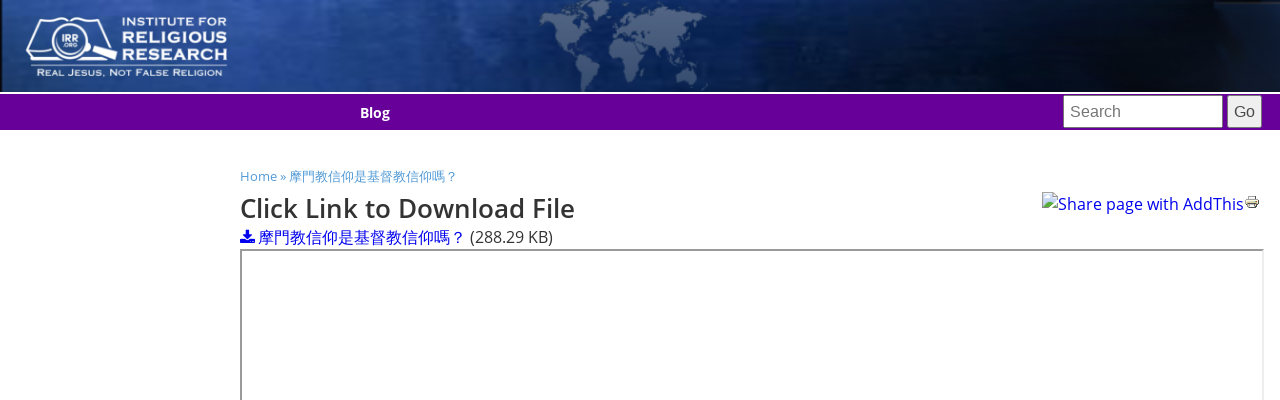

--- FILE ---
content_type: text/html; charset=utf-8
request_url: https://mit.irr.org/pt-br/file/mo-men-jiao-xin-yang-shi-ji-du-jiao-xin-yang-ma-0
body_size: 9638
content:
<!DOCTYPE html PUBLIC "-//W3C//DTD XHTML+RDFa 1.0//EN"
  "http://www.w3.org/MarkUp/DTD/xhtml-rdfa-1.dtd">
<html xmlns="http://www.w3.org/1999/xhtml" xml:lang="pt-br" version="XHTML+RDFa 1.0" dir="ltr"
  xmlns:content="http://purl.org/rss/1.0/modules/content/"
  xmlns:dc="http://purl.org/dc/terms/"
  xmlns:foaf="http://xmlns.com/foaf/0.1/"
  xmlns:rdfs="http://www.w3.org/2000/01/rdf-schema#"
  xmlns:sioc="http://rdfs.org/sioc/ns#"
  xmlns:sioct="http://rdfs.org/sioc/types#"
  xmlns:skos="http://www.w3.org/2004/02/skos/core#"
  xmlns:xsd="http://www.w3.org/2001/XMLSchema#"
  xmlns:schema="http://schema.org/"
  xmlns:fb="http://www.facebook.com/2008/fbml">

<head profile="http://www.w3.org/1999/xhtml/vocab">
  <!--[if IE]><![endif]-->
<meta http-equiv="Content-Type" content="text/html; charset=utf-8" />
<link href="https://mit.irr.org/file/mo-men-jiao-xin-yang-shi-ji-du-jiao-xin-yang-ma-0" rel="alternate" hreflang="en" />
<link href="https://mit.irr.org/pt-br/file/mo-men-jiao-xin-yang-shi-ji-du-jiao-xin-yang-ma-0" rel="alternate" hreflang="pt-br" />
<link href="https://mit.irr.org/es/file/mo-men-jiao-xin-yang-shi-ji-du-jiao-xin-yang-ma-0" rel="alternate" hreflang="es" />
<link rel="shortcut icon" href="https://mit.irr.org/files/favicon_0.png" type="image/png" />
<script type="application/ld+json">{"@context":"http://schema.org","@type":"Organization","name":"Institute for Religious Research","alternateName":"Institute for Religious Research","url":"https://mit.irr.org/pt-br","logo":"https://mit.irr.org/files/files/Images/irr-60.png","address":{"@type":"PostalAddress","streetAddress":"550 West Street","addressLocality":"Cedar Springs","addressRegion":"Michigan","postalCode":"49319"},"contactPoint":{"@type":"ContactPoint","telephone":"+1 (616) 451-4562","contactType":"customer service"},"sameAs":["https://www.facebook.com/IRR.org/",""]}</script>
<meta name="viewport" content="width=device-width, initial-scale=1, maximum-scale=1" />
<meta name="generator" content="Drupal 7 (http://drupal.org)" />
<meta property="og:site_name" content="Mormons em transição" />
  <title>摩門教信仰是基督教信仰嗎？ | Mormons em transição</title>
  <link type="text/css" rel="stylesheet" href="/files/advagg_css/css__BJ6Ou6QsBRtnFTmxaakamOIS8n4QswDP2XnnZ1sxtaM__NBuvkP6eInGIkb1aJvUHx5PX79XApuxBDkk_77W5tYk__Ij1aEcNWBDqzrg-WNPuoDWLkh3gnRfwHZxzbMLcB57o.css" media="all" />
<link type="text/css" rel="stylesheet" href="/files/advagg_css/css__YziSh45bPYLrRNrWKiJ4RSWdJCd78FjDEe0SbcQClbI__3PWeSxBEp25JZfdB0q4a1THV5KGElJ3sZQngWGz2xDM__Ij1aEcNWBDqzrg-WNPuoDWLkh3gnRfwHZxzbMLcB57o.css" media="all" />
<link type="text/css" rel="stylesheet" href="/files/advagg_css/css__ePEjuTDc7CKF6rMJlRwFSavJU-NwFEh8jX1OelBX8M4__hNDkXeypk8gQqg6yDl6tM9hPd5PmpirPZyfH_VuAQ2Q__Ij1aEcNWBDqzrg-WNPuoDWLkh3gnRfwHZxzbMLcB57o.css" media="all" />
<link type="text/css" rel="stylesheet" href="/files/advagg_css/css__wN4c9DWE0H1QWA5nL8YLexiD3-FiXqbz9R0ZoWEREF0__g7HkgfKKIm1I6FsA_gXBxss1dfxUdnHLjoLpLfoVC-E__Ij1aEcNWBDqzrg-WNPuoDWLkh3gnRfwHZxzbMLcB57o.css" media="all" />
<link type="text/css" rel="stylesheet" href="/sites/all/modules/popup/popup.css?t7fbou" media="all" />
<link type="text/css" rel="stylesheet" href="/files/advagg_css/css__cZWZtW9QSHufvC85zQTF6uNQqYwFsrDC7bhNrnvcYIM__ElaAuWY9pmkbeJvV8B0AgYtz0BgzmvZZnqRiZ-EahDg__Ij1aEcNWBDqzrg-WNPuoDWLkh3gnRfwHZxzbMLcB57o.css" media="all" />
<link type="text/css" rel="stylesheet" href="/files/advagg_css/css__1f8FxXEkKoa-I3tlh0IqEPITITJpN40vXx9ptPJHLMw__jNgIvFz9MZ_5ejpMRzhMg7h2iNii27pAg8ra6AtZB3E__Ij1aEcNWBDqzrg-WNPuoDWLkh3gnRfwHZxzbMLcB57o.css" media="all" />
<link type="text/css" rel="stylesheet" href="/files/advagg_css/css__m9IvXlMn5KNU7QZv9kmSEw6oSlgl5BWKaYYvY8FjJ3E__1Q6G3li6w4uZ1oMPBoNVpkht86KTMk8LH8KG6LLRptI__Ij1aEcNWBDqzrg-WNPuoDWLkh3gnRfwHZxzbMLcB57o.css" media="print" />

<!--[if lt IE 7]>
<link type="text/css" rel="stylesheet" href="/sites/all/themes/glassland/fix-ie.css?t7fbou" media="all" />
<![endif]-->
  <script src="/files/advagg_js/js__UXwr45yhtN7rpgpxv7jt15iZ_YZ1wLrqatBrJNdTVoU__16FAOU7kBs7ZYP0PjL4yngzH_1_5qpSu-i6wf3PxzIk__Ij1aEcNWBDqzrg-WNPuoDWLkh3gnRfwHZxzbMLcB57o.js"></script>
<script src="/files/advagg_js/js__W6uWZaU225pHg4XrZnfOSZI3onCrGNtdSysY13PB3Rk__tzyB1iJtgSjATZw_DkIH_RgjcmI2E9MGx1YdaPMJ9HA__Ij1aEcNWBDqzrg-WNPuoDWLkh3gnRfwHZxzbMLcB57o.js"></script>
<script src="/files/advagg_js/js__Q01Lqi3NR0p4fugJ0wpSPhT6KC94dWz_pElEXlg-ZWU__v1GNEcGQi9enYn-fKUaWRfPVzC8xA0PvAnklI1YGX6M__Ij1aEcNWBDqzrg-WNPuoDWLkh3gnRfwHZxzbMLcB57o.js"></script>
<script src="/files/advagg_js/js__iMxpyfHnZyMb9XvZ4Sc3y_-q2CqJuWXaxJ2ccWhP1aY__zZt8HxQ1g24bN6YmHuiT5RUOeR5Ah_S_dHBWTOqK-Fc__Ij1aEcNWBDqzrg-WNPuoDWLkh3gnRfwHZxzbMLcB57o.js"></script>
<script src="/sites/all/modules/popup/popup.js?t7fbou"></script>
<script src="/files/advagg_js/js__iuKRMwlNb2x5k-MzaQVNRjS1_OdFGrPl9rHCjJnhhQk__4sTtkkV1zwolGg65OJulj7p5huYQB_0twtNgj0pNCcc__Ij1aEcNWBDqzrg-WNPuoDWLkh3gnRfwHZxzbMLcB57o.js"></script>
<script async="async" src="https://mit.irr.org/files/googleanalytics/js?t7fbou"></script>
<script>
<!--//--><![CDATA[//><!--
window.dataLayer = window.dataLayer || [];function gtag(){dataLayer.push(arguments)};gtag("js", new Date());gtag("set", "developer_id.dMDhkMT", true);gtag("config", "G-23BNE756C1", {"groups":"default","cookie_domain":".irr.org","anonymize_ip":true});
//--><!]]>
</script>
<script src="/files/advagg_js/js__G247Xg1W8MWRuwiiOluZ2pv9ajg5oEg6M548xCzAR2Q__8QKIy7Cgc8YodfRWzdvJOvaH15LlfPkHFfPVBF9tPzw__Ij1aEcNWBDqzrg-WNPuoDWLkh3gnRfwHZxzbMLcB57o.js"></script>
<script src="/files/advagg_js/js__JnKdqRAT6r8UfEqn2vP_4EgZUeQKaiTP38ByNwZ-mlw__rW1vG0wcVX_o5ixgaZLKG2whqEvziownmQ679jJPV0M__Ij1aEcNWBDqzrg-WNPuoDWLkh3gnRfwHZxzbMLcB57o.js"></script>
<script>
<!--//--><![CDATA[//><!--
jQuery.extend(Drupal.settings, {"basePath":"\/","pathPrefix":"pt-br\/","setHasJsCookie":0,"ajaxPageState":{"theme":"glassland","theme_token":"9BueoS1xyem0-iCP0s1cpePN4a2oPo5PyNUTlARbWfA","jquery_version":"1.12","jquery_version_token":"iHMkWHub-tCzeU_xFoSNaJ-UJf_A_VjVG7_-XtMhLvs","css":{"modules\/system\/system.base.css":1,"modules\/system\/system.menus.css":1,"modules\/system\/system.messages.css":1,"modules\/system\/system.theme.css":1,"misc\/ui\/jquery.ui.core.css":1,"misc\/ui\/jquery.ui.theme.css":1,"modules\/aggregator\/aggregator.css":1,"sites\/all\/modules\/calendar\/css\/calendar_multiday.css":1,"sites\/all\/modules\/colorbox_node\/colorbox_node.css":1,"modules\/comment\/comment.css":1,"sites\/all\/modules\/date\/date_repeat_field\/date_repeat_field.css":1,"sites\/all\/modules\/domain\/domain_nav\/domain_nav.css":1,"modules\/field\/theme\/field.css":1,"sites\/all\/modules\/i18n_menu_overview\/css\/i18n_menu_overview.css":1,"modules\/node\/node.css":1,"modules\/search\/search.css":1,"sites\/all\/modules\/ubercart\/uc_file\/uc_file.css":1,"sites\/all\/modules\/ubercart\/uc_order\/uc_order.css":1,"sites\/all\/modules\/ubercart\/uc_product\/uc_product.css":1,"sites\/all\/modules\/ubercart\/uc_store\/uc_store.css":1,"modules\/user\/user.css":1,"sites\/all\/modules\/views\/css\/views.css":1,"sites\/all\/libraries\/animate\/animate.min.css":1,"sites\/all\/modules\/colorbox\/styles\/default\/colorbox_style.css":1,"sites\/all\/modules\/ctools\/css\/ctools.css":1,"sites\/all\/modules\/panels\/css\/panels.css":1,"sites\/all\/modules\/popup\/popup.css":1,"sites\/all\/modules\/taxonomy_access\/taxonomy_access.css":1,"sites\/all\/modules\/print\/print_ui\/css\/print_ui.theme.css":1,"sites\/all\/modules\/colorbox_swipe\/colorbox_swipe.css":1,"sites\/all\/modules\/addtoany\/addtoany.css":1,"sites\/all\/libraries\/fontawesome\/css\/font-awesome.css":1,"sites\/all\/modules\/custom_search\/custom_search.css":1,"sites\/all\/libraries\/mmenu\/main\/src\/css\/jquery.mmenu.all.css":1,"sites\/all\/libraries\/mmenu\/icomoon\/icomoon.css":1,"sites\/all\/modules\/mmenu\/themes\/mm-basic\/styles\/mm-basic.css":1,"sites\/all\/themes\/glassland\/style.css":1,"sites\/all\/themes\/glassland\/glassland.css":1,"sites\/all\/themes\/glassland\/print.css":1,"sites\/all\/themes\/glassland\/fix-ie.css":1},"js":{"https:\/\/s7.addthis.com\/js\/300\/addthis_widget.js":1,"sites\/all\/libraries\/jquery.event.move\/js\/jquery.event.move.js":1,"sites\/all\/libraries\/jquery.event.swipe\/js\/jquery.event.swipe.js":1,"sites\/all\/modules\/colorbox_swipe\/colorbox_swipe.js":1,"sites\/all\/modules\/addthis\/addthis.js":1,"sites\/all\/modules\/jquery_update\/replace\/jquery\/1.12\/jquery.min.js":1,"misc\/jquery-extend-3.4.0.js":1,"misc\/jquery-html-prefilter-3.5.0-backport.js":1,"misc\/jquery.once.js":1,"misc\/drupal.js":1,"sites\/all\/modules\/jquery_update\/js\/jquery_browser.js":1,"sites\/all\/modules\/jquery_update\/replace\/ui\/ui\/minified\/jquery.ui.core.min.js":1,"misc\/form-single-submit.js":1,"misc\/ajax.js":1,"sites\/all\/modules\/jquery_update\/js\/jquery_update.js":1,"sites\/all\/modules\/button_field\/js\/button_field.ajax.js":1,"sites\/all\/modules\/entityreference\/js\/entityreference.js":1,"sites\/all\/modules\/ubercart\/uc_file\/uc_file.js":1,"public:\/\/languages\/pt-br_0_YdXhfkkkDTKuBQB04ox18JUi7cdOQHe8GZ0acS4H4.js":1,"sites\/all\/libraries\/colorbox\/jquery.colorbox-min.js":1,"sites\/all\/modules\/colorbox\/js\/colorbox.js":1,"sites\/all\/modules\/colorbox\/styles\/default\/colorbox_style.js":1,"sites\/all\/modules\/colorbox\/js\/colorbox_load.js":1,"sites\/all\/modules\/colorbox\/js\/colorbox_inline.js":1,"sites\/all\/modules\/popup\/popup.js":1,"sites\/all\/modules\/custom_search\/js\/custom_search.js":1,"sites\/all\/libraries\/wow\/dist\/wow.min.js":1,"sites\/all\/modules\/google_analytics\/googleanalytics.js":1,"https:\/\/mit.irr.org\/files\/googleanalytics\/js?t7fbou":1,"sites\/all\/modules\/field_group\/field_group.js":1,"sites\/all\/modules\/blockanimate\/js\/blockanimate.js":1,"misc\/progress.js":1,"sites\/all\/modules\/mmenu\/js\/mmenu.js":1,"sites\/all\/libraries\/mmenu\/hammer\/hammer.js":1,"sites\/all\/libraries\/mmenu\/jquery.hammer\/jquery.hammer.js":1,"sites\/all\/libraries\/mmenu\/main\/src\/js\/jquery.mmenu.min.all.js":1,"sites\/all\/modules\/colorbox_node\/colorbox_node.js":1,"sites\/all\/themes\/glassland\/glassland.js":1}},"colorbox":{"opacity":"0.85","current":"{current} of {total}","previous":"\u00ab Prev","next":"Next \u00bb","close":"Fechar","maxWidth":"98%","maxHeight":"98%","fixed":true,"mobiledetect":false,"mobiledevicewidth":"480px","file_public_path":"\/files","specificPagesDefaultValue":"admin*\nimagebrowser*\nimg_assist*\nimce*\nnode\/add\/*\nnode\/*\/edit\nprint\/*\nprintpdf\/*\nsystem\/ajax\nsystem\/ajax\/*"},"popup":{"effects":{"show":{"default":"this.body.show();","fade":"\n        if (this.opacity){\n          this.body.fadeTo(\u0027medium\u0027,this.opacity);\n        }else{\n          this.body.fadeIn(\u0027medium\u0027);\n        }","slide-down":"this.body.slideDown(\u0027medium\u0027)","slide-down-fade":"\n        this.body.animate(\n          {\n            height:\u0027show\u0027,\n            opacity:(this.opacity ? this.opacity : \u0027show\u0027)\n          }, \u0027medium\u0027\n        );"},"hide":{"default":"this.body.hide();","fade":"this.body.fadeOut(\u0027medium\u0027);","slide-down":"this.body.slideUp(\u0027medium\u0027);","slide-down-fade":"\n        this.body.animate(\n          {\n            height:\u0027hide\u0027,\n            opacity:\u0027hide\u0027\n          }, \u0027medium\u0027\n        );"}},"linger":250,"delay":0},"custom_search":{"form_target":"_self","solr":0},"addthis":{"async":0,"domready":0,"widget_url":"https:\/\/s7.addthis.com\/js\/300\/addthis_widget.js","addthis_config":{"pubid":"","services_compact":"amazonwishlist,amenme,baidu,bitly,blogger,care2,email,mailto,evernote,facebook,facebook_like,messenger,favorites,favoritus,foursquare,gmail,google_plusone,google_classroom,googletranslate,google_plusone_share,hootsuite,linkedin,livejournal,myspace,onenote,hotmail,pinboard,pinterest_share,pinterest,pocket,quantcast,reddit,skype,slack,sms,surfingbird,trello,tumblr,twitter,typepad,wechat,whatsapp,wordpress,yahoomail,yammer,more","services_exclude":"","data_track_clickback":false,"ui_508_compliant":false,"ui_click":false,"ui_cobrand":"","ui_delay":0,"ui_header_background":"","ui_header_color":"","ui_open_windows":false,"ui_use_css":true,"ui_use_addressbook":false,"ui_language":"pt-br"},"addthis_share":{"templates":{"twitter":"{{title}} {{url}} via @AddThis"}}},"better_exposed_filters":{"views":{"article_translations":{"displays":{"block_6":{"filters":[]}}}}},"mmenu":{"mmenu_left":{"enabled":"1","title":"Left menu","name":"mmenu_left","blocks":[{"module_delta":"system|main-menu","menu_parameters":{"min_depth":"1"},"title":"\u003Cnone\u003E","collapsed":"0","wrap":"1","module":"system","delta":"main-menu"},{"module_delta":"menu|menu-main-menu-purple","menu_parameters":{"min_depth":"1"},"title":"\u003Cnone\u003E","collapsed":"0","wrap":"1","module":"menu","delta":"menu-main-menu-purple"},{"module_delta":"search|form","menu_parameters":{"min_depth":"1"},"title":"\u003Cnone","collapsed":"0","wrap":"1","module":"search","delta":"form"},{"module_delta":"menu|menu-main-menu-es","menu_parameters":{"min_depth":"1"},"title":"\u003Cnone\u003E","collapsed":"0","wrap":"1","module":"menu","delta":"menu-main-menu-es"},{"module_delta":"menu|menu-main-menu-pt-br","menu_parameters":{"min_depth":"1"},"title":"\u003Cnone\u003E","collapsed":"0","wrap":"1","module":"menu","delta":"menu-main-menu-pt-br"}],"options":{"classes":"mm-basic mm-slide","effects":{"mm-slide":"mm-slide"},"slidingSubmenus":true,"clickOpen":{"open":true,"selector":"#block-block-56"},"counters":{"add":true,"update":true},"dragOpen":{"open":true,"pageNode":"body","threshold":100,"maxStartPos":50},"footer":{"add":true,"content":"","title":"Copyright \u00a92020","update":true},"header":{"add":true,"content":"","title":"Institute For Religious Research","update":true},"labels":{"collapse":false},"offCanvas":{"enabled":true,"modal":false,"moveBackground":true,"position":"left","zposition":"front"},"searchfield":{"add":false,"addTo":"menu","search":false,"placeholder":"Search","noResults":"No results found.","showLinksOnly":true}},"configurations":{"clone":false,"preventTabbing":false,"panelNodetype":"div, ul, ol","transitionDuration":400,"classNames":{"label":"Label","panel":"Panel","selected":"Selected","buttonbars":{"buttonbar":"anchors"},"counters":{"counter":"Counter"},"fixedElements":{"fixedTop":"FixedTop","fixedBottom":"FixedBottom"},"footer":{"panelFooter":"Footer"},"header":{"panelHeader":"Header","panelNext":"Next","panelPrev":"Prev"},"labels":{"collapsed":"Collapsed"},"toggles":{"toggle":"Toggle","check":"Check"}},"dragOpen":{"width":{"perc":0.8000000000000000444089209850062616169452667236328125,"min":140,"max":440},"height":{"perc":0.8000000000000000444089209850062616169452667236328125,"min":140,"max":880}},"offCanvas":{"menuInjectMethod":"prepend","menuWrapperSelector":"body","pageNodetype":"div","pageSelector":"body \u003E div"}},"custom":[],"position":"left"}},"googleanalytics":{"account":["G-23BNE756C1"],"trackOutbound":1,"trackMailto":1,"trackDownload":1,"trackDownloadExtensions":"7z|aac|arc|arj|asf|asx|avi|bin|csv|doc(x|m)?|dot(x|m)?|exe|flv|gif|gz|gzip|hqx|jar|jpe?g|js|mp(2|3|4|e?g)|mov(ie)?|msi|msp|pdf|phps|png|ppt(x|m)?|pot(x|m)?|pps(x|m)?|ppam|sld(x|m)?|thmx|qtm?|ra(m|r)?|sea|sit|tar|tgz|torrent|txt|wav|wma|wmv|wpd|xls(x|m|b)?|xlt(x|m)|xlam|xml|z|zip","trackColorbox":1,"trackDomainMode":1},"urlIsAjaxTrusted":{"\/pt-br\/file\/mo-men-jiao-xin-yang-shi-ji-du-jiao-xin-yang-ma-0":true},"field_group":{"html-element":"full"},"colorbox_node":{"width":"100%","height":"100%"}});
//--><!]]>
</script>
</head>
<body class="html not-front not-logged-in no-sidebars page-file page-file- page-file-1083 domain-mit-irr-org i18n-pt-br fluid-width" >
  <div id="skip-link">
    <a href="#main-content" class="element-invisible element-focusable">Skip to main content</a>
  </div>
      
  <div id="wrapper">
    <div id="container" class="clearfix">

      <div id="header">
	   <div id="top-part">
        <div id="logo-floater">
                              <div id="branding"><a href="//irr.org/pt-br" title="IRR Home Page">
                          <img src="https://mit.irr.org/files/logo.png" alt="Mormons em transição | Mormons em transição" title="Mormons em transição | Mormons em transição" id="logo" />
                        </a><div class="site-name"><span>Mormons em transição</span> Mormons em transição</div></div>
                          </div>

                <div id="splash">
            <div class="region region-splash">
    <div id="block-block-52" class="block block-block clearfix">

    
  <div class="content">
    <p>Map</p>
  </div>
</div>
  </div>
        </div>
      	  </div>
	  <div id="second-part" class="clr">
      
	          <div id="primary-links">
            <div class="region region-primarylinks">
    <div id="block-block-56" class="block block-block clearfix">

    
  <div class="content">
    <p>Menu</p>
  </div>
</div>
<div id="block-menu-menu-main-menu-purple" class="block block-menu clearfix">

    
  <div class="content">
    <ul class="menu"><li class="first last collapsed"><a href="https://robertbowman.net/" title="">Blog</a></li>
</ul>  </div>
</div>
<div id="block-search-form" class="block block-search clearfix">

    
  <div class="content">
    <form class="search-form" role="search" action="/pt-br/file/mo-men-jiao-xin-yang-shi-ji-du-jiao-xin-yang-ma-0" method="post" id="search-block-form" accept-charset="UTF-8"><div><div class="container-inline">
      <h2 class="element-invisible">Search form</h2>
    <div class="form-item form-type-textfield form-item-search-block-form">
  <input title="Digite os termos que deseja pesquisar" class="custom-search-box form-text" placeholder="Search" type="text" id="edit-search-block-form--2" name="search_block_form" value="" size="15" maxlength="128" />
</div>
<div class="form-actions form-wrapper" id="edit-actions"><input type="submit" id="edit-submit" name="op" value="Go" class="form-submit" /></div><input type="hidden" name="form_build_id" value="form-CqjyL1xt903S9bwQyl76nxMIBtvWc3vCY2tZmD5fdBY" />
<input type="hidden" name="form_id" value="search_block_form" />
</div>
</div></form>  </div>
</div>
  </div>
        </div>
      	  
	  
	  </div>
      </div> <!-- /#header -->

      <div id="center" class="left-content">
          <h2 class="element-invisible">You are here</h2><nav class="breadcrumb"><a href="/pt-br">Home</a> » <a href="/pt-br/file/mo-men-jiao-xin-yang-shi-ji-du-jiao-xin-yang-ma-0" class="active">摩門教信仰是基督教信仰嗎？</a></nav>          <a id="main-content"></a>
          <div id="tabs-wrapper" class="clearfix">                                <h1 class="with-tabs">摩門教信仰是基督教信仰嗎？</h1>
                              </div>                                                  		  <div class="clearfix">
              <div class="region region-content">
    <div id="block-system-main" class="block block-system clearfix">

    
  <div class="content">
    <div  class="ds-1col file file-document file-application-pdf view-mode-full  clearfix">

  
  <div class="field field-name-print-email field-type-ds field-label-hidden"><div class="field-items"><div class="field-item even"><span class="print_html"><a href="https://mit.irr.org/pt-br/print/file/mo-men-jiao-xin-yang-shi-ji-du-jiao-xin-yang-ma-0" title="Display a printer-friendly version of this page." class="print-page" onclick="window.open(this.href); return false" rel="nofollow"><img class="print-icon" typeof="foaf:Image" src="https://mit.irr.org/sites/all/modules/print/icons/print_icon.png" width="16px" height="16px" alt="Printer-friendly version" title="Printer-friendly version" /></a></span></div></div></div><div class="field field-name-social-share field-type-ds field-label-hidden"><div class="field-items"><div class="field-item even"><a class="addthis_button "><img src="https://s7.addthis.com/static/btn/sm-share-en.gif" alt="Share page with AddThis" />
</a>
</div></div></div><div class="field field-name-iframe-pdf field-type-ds field-label-hidden"><div class="field-items"><div class="field-item even"><h2>Click Link to Download File</h2><a href="https://mit.irr.org/files/files/is_mormonism_christian_-_traditional_chinese.pdf" class="fa fa-download">摩門教信仰是基督教信仰嗎？</a> (288.29 KB)<iframe src="https://mit.irr.org/files/files/is_mormonism_christian_-_traditional_chinese.pdf" class="pdf-iframe"></iframe></br></div></div></div></div>

  </div>
</div>
  </div>
          </div>
                    
      </div><!-- /.left-corner, /.right-corner, /#squeeze, /#center -->
	        <div id="footer-wrap">
	        <div class="region region-footer">
    <div id="block-block-31" class="block block-block animated wow fadeIn clearfix">

    
  <div class="content">
    <div class="footercopyright"><a href="http://irr.org/pt-br/node/1639" title="Orientações para uso de Artigos" class="foot">©2017 Institute for Religious Research. Todos os Direitos Reservados</a>
<p><span style="color: #ffffff;">600 West Street, Cedar Springs, MI 49319</span></p>
<p><a href="http://irr.org/pt-br/node/1639" title="Orientações para uso de Artigos">Orientações para uso de Artigos</a>  |   <a href="http://irr.org/sitemap.xml" title="Mapa do Site">Mapa do Site</a>    |    <a href="http://irr.org/contact" title="Contato">Contato</a>   |    <a href="https://irr.org/user" title="Minha Conta">Minha Conta</a></p>
</div>
  </div>
</div>
  </div>
	  </div>
      <footer id="copyright-wrap" class="clear">
          <div id="copyright">Copyright &copy; 2026, <a href="/pt-br">Mormons em transição</a>. Site feito por  <a href="http://www.webbrohd.com" title="Web Bro" target="_blank"><span style="color:orange">Web Bro</span></a>.</div>
  </footer>

    </div> <!-- /#container -->
  </div> <!-- /#wrapper -->
  
<nav id="mmenu_left" class="mmenu-nav clearfix">
  <ul>
                                    <ul><li class="mmenu-block-wrap"><span><ul class="mmenu-mm-list-level-1"><li class="mmenu-mm-list-mlid-48798 mmenu-mm-list-path-https:--irr.org-Flourish"><a href="https://irr.org/Flourish" class="mmenu-mm-list "><i class="icon-list2"></i><span class="mmenu-block-title">Church Resources</span></a></li><li class="mmenu-mm-list-mlid-37532 mmenu-mm-list-path-irr.org-events"><a href="//irr.org/events" class="mmenu-mm-list "><i class="icon-list2"></i><span class="mmenu-block-title">Events</span></a></li><li class="mmenu-mm-list-mlid-45592 mmenu-mm-list-path-user-login"><a href="/pt-br/user/login" class="mmenu-mm-list "><i class="icon-lock"></i><span class="mmenu-block-title">Login</span></a></li><li class="mmenu-mm-list-mlid-53230 mmenu-mm-list-path-https:--irr.org-what-we-believe"><a href="https://irr.org/what-we-believe" class="mmenu-mm-list "><i class="icon-list2"></i><span class="mmenu-block-title">What We Believe</span></a><ul class="mmenu-mm-list-level-2"><li class="mmenu-mm-list-mlid-42074 mmenu-mm-list-path-mit.irr.org"><a href="//mit.irr.org" class="mmenu-mm-list "><i class="icon-list2"></i><span class="mmenu-block-title">Home</span></a></li><li class="mmenu-mm-list-mlid-42075 mmenu-mm-list-path-wit.irr.org"><a href="//wit.irr.org" class="mmenu-mm-list "><i class="icon-list2"></i><span class="mmenu-block-title">Home</span></a><ul class="mmenu-mm-list-level-3"><li class="mmenu-mm-list-mlid-32392 mmenu-mm-list-path-bib.irr.org-category-bible-study"><a href="//bib.irr.org/category/bible-study" class="mmenu-mm-list "><i class="icon-list2"></i><span class="mmenu-block-title">Bible Study</span></a></li><li class="mmenu-mm-list-mlid-37292 mmenu-mm-list-path-bib.irr.org-category-john"><a href="//bib.irr.org/category/john" class="mmenu-mm-list "><i class="icon-list2"></i><span class="mmenu-block-title">John</span></a></li><li class="mmenu-mm-list-mlid-31112 mmenu-mm-list-path-bib.irr.org-category-ephesians"><a href="//bib.irr.org/category/ephesians" class="mmenu-mm-list "><i class="icon-list2"></i><span class="mmenu-block-title">Ephesians</span></a></li></ul></li><li class="mmenu-mm-list-mlid-42077 mmenu-mm-list-path-rel.irr.org"><a href="//rel.irr.org" class="mmenu-mm-list "><i class="icon-list2"></i><span class="mmenu-block-title">Home</span></a></li><li class="mmenu-mm-list-mlid-38769 mmenu-mm-list-path-wit.irr.org-category-book-reviews-on-jehovahs-witnesses"><a href="//wit.irr.org/category/book-reviews-on-jehovahs-witnesses" class="mmenu-mm-list "><i class="icon-list2"></i><span class="mmenu-block-title">Book Reviews</span></a></li><li class="mmenu-mm-list-mlid-38770 mmenu-mm-list-path-rel.irr.org-category-book-reviews-on-religion"><a href="//rel.irr.org/category/book-reviews-on-religion" class="mmenu-mm-list "><i class="icon-list2"></i><span class="mmenu-block-title">Book Reviews</span></a></li><li class="mmenu-mm-list-mlid-52308 mmenu-mm-list-path-https:--mit.irr.org-helpformormons"><a href="https://mit.irr.org/helpformormons" class="mmenu-mm-list "><i class="icon-list2"></i><span class="mmenu-block-title">Help</span></a></li><li class="mmenu-mm-list-mlid-37545 mmenu-mm-list-path-mit.irr.org-es"><a href="//mit.irr.org/es" class="mmenu-mm-list "><i class="icon-list2"></i><span class="mmenu-block-title">Entire Site in Spanish</span></a></li><li class="mmenu-mm-list-mlid-41614 mmenu-mm-list-path-irr.org"><a href="//irr.org" class="mmenu-mm-list "><i class="icon-list2"></i><span class="mmenu-block-title">Home</span></a></li><li class="mmenu-mm-list-mlid-42076 mmenu-mm-list-path-https:--bib.irr.org"><a href="https://bib.irr.org" class="mmenu-mm-list "><i class="icon-list2"></i><span class="mmenu-block-title">Home</span></a></li></ul></li></ul></span></li></ul>
                                                  <ul><li class="mmenu-block-wrap"><span><ul class="mmenu-mm-list-level-1"><li class="mmenu-mm-list-mlid-42078 mmenu-mm-list-path-https:--robertbowman.net"><a href="https://robertbowman.net/" class="mmenu-mm-list "><i class="icon-list2"></i><span class="mmenu-block-title">Blog</span></a><ul class="mmenu-mm-list-level-2"><li class="mmenu-mm-list-mlid-42079 mmenu-mm-list-path-http:--robertbowman.net"><a href="http://robertbowman.net" class="mmenu-mm-list "><i class="icon-list2"></i><span class="mmenu-block-title">Rob's Blog</span></a></li><li class="mmenu-mm-list-mlid-42080 mmenu-mm-list-path-http:--feprojimo.com-blog"><a href="http://feprojimo.com/blog" class="mmenu-mm-list "><i class="icon-list2"></i><span class="mmenu-block-title">Fe de Mi Projimo</span></a></li><li class="mmenu-mm-list-mlid-41469 mmenu-mm-list-path-http:--religiousresearcher.org"><a href="http://religiousresearcher.org" class="mmenu-mm-list "><i class="icon-list2"></i><span class="mmenu-block-title">Religious Researcher</span></a></li></ul></li></ul></span></li></ul>
                                          <li class="mmenu-expanded">
            <span class="mmenu-block-expanded mmenu-block"><i class="mmenu-block-icon mmenu-block-icon-search-form"></i><span class="mmenu-block-title"><none</span></span>
          </li>
                          <ul><li class="mmenu-block-wrap"><span><div id="block-search-form--2" class="block block-search clearfix">

    
  <div class="content">
    <form class="search-form" role="search" action="/pt-br/file/mo-men-jiao-xin-yang-shi-ji-du-jiao-xin-yang-ma-0" method="post" id="search-block-form--3" accept-charset="UTF-8"><div><div class="container-inline">
      <h2 class="element-invisible">Search form</h2>
    <div class="form-item form-type-textfield form-item-search-block-form">
  <input title="Digite os termos que deseja pesquisar" class="custom-search-box form-text" placeholder="Search" type="text" id="edit-search-block-form--6" name="search_block_form" value="" size="15" maxlength="128" />
</div>
<div class="form-actions form-wrapper" id="edit-actions--3"><input type="submit" id="edit-submit--3" name="op" value="Go" class="form-submit" /></div><input type="hidden" name="form_build_id" value="form--CHE6gsyWmrp7N38K4gHX8cHBxllwnG58lRTNQMw-KE" />
<input type="hidden" name="form_id" value="search_block_form" />
</div>
</div></form>  </div>
</div>
</span></li></ul>
                                                  <ul><li class="mmenu-block-wrap"><span><ul class="mmenu-mm-list-level-1"><li class="mmenu-mm-list-mlid-42085 mmenu-mm-list-path-irr.org-es"><a href="//irr.org/es" class="mmenu-mm-list "><i class="icon-list2"></i><span class="mmenu-block-title">Comienzo</span></a><ul class="mmenu-mm-list-level-2"><li class="mmenu-mm-list-mlid-42086 mmenu-mm-list-path-mit.irr.org-es"><a href="//mit.irr.org/es" class="mmenu-mm-list "><i class="icon-list2"></i><span class="mmenu-block-title">Comienzo</span></a></li><li class="mmenu-mm-list-mlid-42087 mmenu-mm-list-path-wit.irr.org-es"><a href="//wit.irr.org/es" class="mmenu-mm-list "><i class="icon-list2"></i><span class="mmenu-block-title">Comienzo</span></a></li></ul></li></ul></span></li></ul>
                                                  <ul><li class="mmenu-block-wrap"><span><ul class="mmenu-mm-list-level-1"><li class="mmenu-mm-list-mlid-33324 mmenu-mm-list-path-irr.org-pt-br"><a href="//irr.org/pt-br" class="mmenu-mm-list "><i class="icon-list2"></i><span class="mmenu-block-title">IRR Home</span></a></li><li class="mmenu-mm-list-mlid-34095 mmenu-mm-list-path-bib.irr.org-pt-br"><a href="//bib.irr.org/pt-br" class="mmenu-mm-list "><i class="icon-list2"></i><span class="mmenu-block-title">Cristianismo Bíblico</span></a></li><li class="mmenu-mm-list-mlid-33325 mmenu-mm-list-path-mit.irr.org-pt-br"><a href="//mit.irr.org/pt-br" class="mmenu-mm-list "><i class="icon-list2"></i><span class="mmenu-block-title">Mormonismo</span></a><ul class="mmenu-mm-list-level-2"><li class="mmenu-mm-list-mlid-36212 mmenu-mm-list-path-mit.irr.org-pt-br-destaque"><a href="//mit.irr.org/pt-br/destaque" class="mmenu-mm-list "><i class="icon-list2"></i><span class="mmenu-block-title">Em Destaque</span></a></li><li class="mmenu-mm-list-mlid-36193 mmenu-mm-list-path-mit.irr.org-pt-br-category-escrituras-mormons"><a href="//mit.irr.org/pt-br/category/escrituras-mormons" class="mmenu-mm-list "><i class="icon-list2"></i><span class="mmenu-block-title">Escrituras Mórmons</span></a></li><li class="mmenu-mm-list-mlid-34099 mmenu-mm-list-path-mit.irr.org-pt-br-category-doutrinas-da-igreja-sud-e-biblia"><a href="//mit.irr.org/pt-br/category/doutrinas-da-igreja-sud-e-biblia" class="mmenu-mm-list "><i class="icon-list2"></i><span class="mmenu-block-title">Doutrinas da Igreja SUD e a Bíblia</span></a></li><li class="mmenu-mm-list-mlid-36403 mmenu-mm-list-path-mit.irr.org-pt-br-category-doutrina-mormon"><a href="//mit.irr.org/pt-br/category/doutrina-mormon" class="mmenu-mm-list "><i class="icon-list2"></i><span class="mmenu-block-title">Doutrina Mórmon</span></a></li><li class="mmenu-mm-list-mlid-36404 mmenu-mm-list-path-mit.irr.org-pt-br-category-doutrina-mormon-da-exaltacao"><a href="//mit.irr.org/pt-br/category/doutrina-mormon-da-exaltacao" class="mmenu-mm-list "><i class="icon-list2"></i><span class="mmenu-block-title">Doutrina Mórmon da Exaltação</span></a></li><li class="mmenu-mm-list-mlid-34100 mmenu-mm-list-path-mit.irr.org-pt-br-category-doutrina-mormon-e-religiao"><a href="//mit.irr.org/pt-br/category/doutrina-mormon-e-religiao" class="mmenu-mm-list "><i class="icon-list2"></i><span class="mmenu-block-title">Doutrina Mórmon e Religião</span></a></li><li class="mmenu-mm-list-mlid-36405 mmenu-mm-list-path-mit.irr.org-pt-br-category-o-guia-fundamental-para-o-mormonismo"><a href="//mit.irr.org/pt-br/category/o-guia-fundamental-para-o-mormonismo" class="mmenu-mm-list "><i class="icon-list2"></i><span class="mmenu-block-title">Guia Fundamental para o Mormonismo</span></a></li><li class="mmenu-mm-list-mlid-34101 mmenu-mm-list-path-mit.irr.org-pt-br-category-joseph-smith"><a href="//mit.irr.org/pt-br/category/joseph-smith" class="mmenu-mm-list "><i class="icon-list2"></i><span class="mmenu-block-title">Joseph Smith</span></a></li><li class="mmenu-mm-list-mlid-34106 mmenu-mm-list-path-mit.irr.org-pt-br-category-o-livro-de-abraao"><a href="//mit.irr.org/pt-br/category/o-livro-de-abraao" class="mmenu-mm-list "><i class="icon-list2"></i><span class="mmenu-block-title">Livro de Abraão</span></a></li><li class="mmenu-mm-list-mlid-34102 mmenu-mm-list-path-mit.irr.org-pt-br-category-livro-de-mormon"><a href="//mit.irr.org/pt-br/category/livro-de-mormon" class="mmenu-mm-list "><i class="icon-list2"></i><span class="mmenu-block-title">Livro de Mórmon</span></a></li><li class="mmenu-mm-list-mlid-36416 mmenu-mm-list-path-mit.irr.org-pt-br-category-mormonismo-e-biblia"><a href="//mit.irr.org/pt-br/category/mormonismo-e-biblia" class="mmenu-mm-list "><i class="icon-list2"></i><span class="mmenu-block-title">Mormonismo e a Bíblia</span></a></li><li class="mmenu-mm-list-mlid-36406 mmenu-mm-list-path-mit.irr.org-pt-br-category-os-mormons-sao-cristaos"><a href="//mit.irr.org/pt-br/category/os-mormons-sao-cristaos" class="mmenu-mm-list "><i class="icon-list2"></i><span class="mmenu-block-title">Os Mórmons são Cristãos?</span></a></li><li class="mmenu-mm-list-mlid-34107 mmenu-mm-list-path-mit.irr.org-pt-br-category-poligamia"><a href="//mit.irr.org/pt-br/category/poligamia" class="mmenu-mm-list "><i class="icon-list2"></i><span class="mmenu-block-title">Poligamia</span></a></li><li class="mmenu-mm-list-mlid-36414 mmenu-mm-list-path-mit.irr.org-pt-br-category-por-que-o-cristianismo-e-verdadeiro-e-o-mormonismo-nao"><a href="//mit.irr.org/pt-br/category/por-que-o-cristianismo-e-verdadeiro-e-o-mormonismo-nao" class="mmenu-mm-list "><i class="icon-list2"></i><span class="mmenu-block-title">Por que o Cristianismo é Verdadeiro e o Mormonismo não?</span></a></li><li class="mmenu-mm-list-mlid-36407 mmenu-mm-list-path-mit.irr.org-pt-br-category-preexistencia-dos-espiritos-humanos"><a href="//mit.irr.org/pt-br/category/preexistencia-dos-espiritos-humanos" class="mmenu-mm-list "><i class="icon-list2"></i><span class="mmenu-block-title">Preexistência dos Espíritos Humanos</span></a></li><li class="mmenu-mm-list-mlid-34103 mmenu-mm-list-path-mit.irr.org-pt-br-category-primeira-visao"><a href="//mit.irr.org/pt-br/category/primeira-visao" class="mmenu-mm-list "><i class="icon-list2"></i><span class="mmenu-block-title">Primeira Visão</span></a></li><li class="mmenu-mm-list-mlid-36408 mmenu-mm-list-path-mit.irr.org-pt-br-category-principios-do-evangelho-e-biblia"><a href="//mit.irr.org/pt-br/category/principios-do-evangelho-e-biblia" class="mmenu-mm-list "><i class="icon-list2"></i><span class="mmenu-block-title">Princípios do Evangelho e a Bíblia</span></a></li><li class="mmenu-mm-list-mlid-36417 mmenu-mm-list-path-mit.irr.org-pt-br-category-profecias"><a href="//mit.irr.org/pt-br/category/profecias" class="mmenu-mm-list "><i class="icon-list2"></i><span class="mmenu-block-title">Profecias</span></a></li><li class="mmenu-mm-list-mlid-34105 mmenu-mm-list-path-mit.irr.org-pt-br-category-questionando-o-mormonismo"><a href="//mit.irr.org/pt-br/category/questionando-o-mormonismo" class="mmenu-mm-list "><i class="icon-list2"></i><span class="mmenu-block-title">Questionando o Mormonismo</span></a></li><li class="mmenu-mm-list-mlid-36415 mmenu-mm-list-path-mit.irr.org-pt-br-category-raca"><a href="//mit.irr.org/pt-br/category/raca" class="mmenu-mm-list "><i class="icon-list2"></i><span class="mmenu-block-title">Raça</span></a></li><li class="mmenu-mm-list-mlid-34104 mmenu-mm-list-path-mit.irr.org-pt-br-category-reivindicacoes-mormons-e-historia"><a href="//mit.irr.org/pt-br/category/reivindicacoes-mormons-e-historia" class="mmenu-mm-list "><i class="icon-list2"></i><span class="mmenu-block-title">Reivindicações Mórmons e História</span></a></li><li class="mmenu-mm-list-mlid-36194 mmenu-mm-list-path-mit.irr.org-pt-br-category-salvacao"><a href="//mit.irr.org/pt-br/category/salvacao" class="mmenu-mm-list "><i class="icon-list2"></i><span class="mmenu-block-title">Salvação</span></a></li><li class="mmenu-mm-list-mlid-36195 mmenu-mm-list-path-mit.irr.org-pt-br-category-templos-e-ordenancas"><a href="//mit.irr.org/pt-br/category/templos-e-ordenancas" class="mmenu-mm-list "><i class="icon-list2"></i><span class="mmenu-block-title">Templos e Ordenanças</span></a></li><li class="mmenu-mm-list-mlid-36445 mmenu-mm-list-path-mit.irr.org-pt-br-category-testemunhos-de-ex-mormons"><a href="//mit.irr.org/pt-br/category/testemunhos-de-ex-mormons" class="mmenu-mm-list "><i class="icon-list2"></i><span class="mmenu-block-title">Testemunhos de Ex-Mórmons</span></a></li><li class="mmenu-mm-list-mlid-36451 mmenu-mm-list-path-mit.irr.org-pt-br-testemunhando-de-sua-fe-para-os-mormons"><a href="//mit.irr.org/pt-br/testemunhando-de-sua-fe-para-os-mormons" class="mmenu-mm-list "><i class="icon-list2"></i><span class="mmenu-block-title">Testemunhando de sua fé para os Mórmons</span></a></li><li class="mmenu-mm-list-mlid-36196 mmenu-mm-list-path-mit.irr.org-pt-br-category-visao-mormon-sobre-deus-e-cristo"><a href="//mit.irr.org/pt-br/category/visao-mormon-sobre-deus-e-cristo" class="mmenu-mm-list "><i class="icon-list2"></i><span class="mmenu-block-title">Visão Mórmon Sobre Deus e Cristo</span></a></li></ul></li><li class="mmenu-mm-list-mlid-33326 mmenu-mm-list-path-wit.irr.org-pt-br"><a href="//wit.irr.org/pt-br" class="mmenu-mm-list "><i class="icon-list2"></i><span class="mmenu-block-title">Testemunhas de Jeová</span></a></li><li class="mmenu-mm-list-mlid-34096 mmenu-mm-list-path-rel.irr.org-pt-br"><a href="//rel.irr.org/pt-br" class="mmenu-mm-list "><i class="icon-list2"></i><span class="mmenu-block-title">Outras Crenças</span></a></li><li class="mmenu-mm-list-mlid-34097 mmenu-mm-list-path-languages"><a href="/pt-br/languages" class="mmenu-mm-list "><i class="icon-list2"></i><span class="mmenu-block-title">Idiomas</span></a></li></ul></span></li></ul>
                    </ul>
</nav>
<script src="https://s7.addthis.com/js/300/addthis_widget.js"></script>
<script src="/files/advagg_js/js__36gyvRNX2e6mC5xUkcd5QqWgkKCE0ulIWEfiEg9NRqg__vfVmDHyl5PMqIoggIxhfpND9ZgUmuxhZCeIl5ldWipU__Ij1aEcNWBDqzrg-WNPuoDWLkh3gnRfwHZxzbMLcB57o.js"></script>
</body>
</html>
